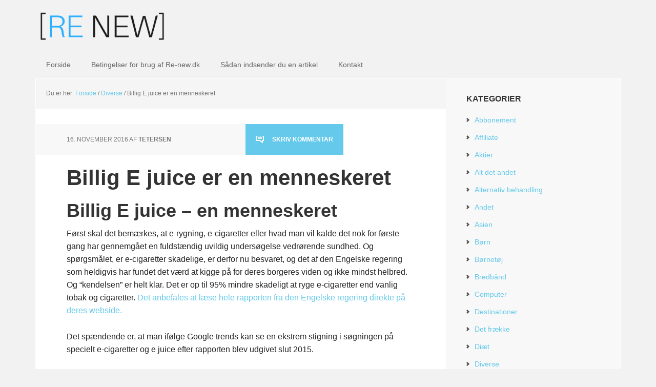

--- FILE ---
content_type: text/html; charset=UTF-8
request_url: https://www.re-new.dk/billig-e-juice-menneskeret/
body_size: 16219
content:
<!DOCTYPE html><html lang="da-DK"><head ><meta charset="UTF-8" /><meta name="viewport" content="width=device-width, initial-scale=1" /><meta name='robots' content='index, follow, max-image-preview:large, max-snippet:-1, max-video-preview:-1' /><style>img:is([sizes="auto" i], [sizes^="auto," i]) { contain-intrinsic-size: 3000px 1500px }</style><style type="text/css">.slide-excerpt { width: 30%; }
				.slide-excerpt { top: 0; }
				.slide-excerpt { left: 0; }
				.flexslider { max-width: 1140px; max-height: 445px; }
				.slide-image { max-height: 445px; }</style><style type="text/css">@media only screen
				and (min-device-width : 320px)
				and (max-device-width : 480px) {
					.slide-excerpt { display: none !important; }
				}</style><title>Billig e juice er en menneskeret Er e-cigaretter skadelige</title><meta name="description" content="Billig e juice bør være en menneskeret. Specielt set i lyset af de sidste nye undersøgelser fra UK som klart viser om e-cigaretter er skadelige eller ej" /><link rel="canonical" href="https://www.re-new.dk/billig-e-juice-menneskeret/" /><meta property="og:locale" content="da_DK" /><meta property="og:type" content="article" /><meta property="og:title" content="Billig e juice er en menneskeret Er e-cigaretter skadelige" /><meta property="og:description" content="Billig e juice bør være en menneskeret. Specielt set i lyset af de sidste nye undersøgelser fra UK som klart viser om e-cigaretter er skadelige eller ej" /><meta property="og:url" content="https://www.re-new.dk/billig-e-juice-menneskeret/" /><meta property="og:site_name" content="Re New" /><meta property="article:published_time" content="2016-11-16T15:33:58+00:00" /><meta property="article:modified_time" content="2022-02-16T17:21:47+00:00" /><meta property="og:image" content="https://www.re-new.dk/wp-content/uploads/2013/10/20020498_s.jpg" /><meta property="og:image:width" content="450" /><meta property="og:image:height" content="300" /><meta property="og:image:type" content="image/jpeg" /><meta name="author" content="tetersen" /><meta name="twitter:label1" content="Skrevet af" /><meta name="twitter:data1" content="tetersen" /><meta name="twitter:label2" content="Estimeret læsetid" /><meta name="twitter:data2" content="4 minutter" /> <script type="application/ld+json" class="yoast-schema-graph">{"@context":"https://schema.org","@graph":[{"@type":"WebPage","@id":"https://www.re-new.dk/billig-e-juice-menneskeret/","url":"https://www.re-new.dk/billig-e-juice-menneskeret/","name":"Billig e juice er en menneskeret Er e-cigaretter skadelige","isPartOf":{"@id":"https://www.re-new.dk/#website"},"primaryImageOfPage":{"@id":"https://www.re-new.dk/billig-e-juice-menneskeret/#primaryimage"},"image":{"@id":"https://www.re-new.dk/billig-e-juice-menneskeret/#primaryimage"},"thumbnailUrl":"https://www.re-new.dk/wp-content/uploads/2013/10/20020498_s.jpg","datePublished":"2016-11-16T15:33:58+00:00","dateModified":"2022-02-16T17:21:47+00:00","author":{"@id":"https://www.re-new.dk/#/schema/person/7c868a89347bcb581e373f8f36537b1e"},"description":"Billig e juice bør være en menneskeret. Specielt set i lyset af de sidste nye undersøgelser fra UK som klart viser om e-cigaretter er skadelige eller ej","breadcrumb":{"@id":"https://www.re-new.dk/billig-e-juice-menneskeret/#breadcrumb"},"inLanguage":"da-DK","potentialAction":[{"@type":"ReadAction","target":["https://www.re-new.dk/billig-e-juice-menneskeret/"]}]},{"@type":"ImageObject","inLanguage":"da-DK","@id":"https://www.re-new.dk/billig-e-juice-menneskeret/#primaryimage","url":"https://www.re-new.dk/wp-content/uploads/2013/10/20020498_s.jpg","contentUrl":"https://www.re-new.dk/wp-content/uploads/2013/10/20020498_s.jpg","width":450,"height":300},{"@type":"BreadcrumbList","@id":"https://www.re-new.dk/billig-e-juice-menneskeret/#breadcrumb","itemListElement":[{"@type":"ListItem","position":1,"name":"Hjem","item":"https://www.re-new.dk/"},{"@type":"ListItem","position":2,"name":"Billig E juice er en menneskeret"}]},{"@type":"WebSite","@id":"https://www.re-new.dk/#website","url":"https://www.re-new.dk/","name":"Re New","description":"","potentialAction":[{"@type":"SearchAction","target":{"@type":"EntryPoint","urlTemplate":"https://www.re-new.dk/?s={search_term_string}"},"query-input":{"@type":"PropertyValueSpecification","valueRequired":true,"valueName":"search_term_string"}}],"inLanguage":"da-DK"},{"@type":"Person","@id":"https://www.re-new.dk/#/schema/person/7c868a89347bcb581e373f8f36537b1e","name":"tetersen","image":{"@type":"ImageObject","inLanguage":"da-DK","@id":"https://www.re-new.dk/#/schema/person/image/","url":"https://www.re-new.dk/wp-content/litespeed/avatar/0035b1db8907efdd47f8aa7d75156a8e.jpg?ver=1768766443","contentUrl":"https://www.re-new.dk/wp-content/litespeed/avatar/0035b1db8907efdd47f8aa7d75156a8e.jpg?ver=1768766443","caption":"tetersen"}}]}</script> <link rel='dns-prefetch' href='//fonts.googleapis.com' /><link rel="alternate" type="application/rss+xml" title="Re New &raquo; Feed" href="https://www.re-new.dk/feed/" /><link rel="alternate" type="application/rss+xml" title="Re New &raquo;-kommentar-feed" href="https://www.re-new.dk/comments/feed/" /><link rel="alternate" type="application/rss+xml" title="Re New &raquo; Billig E juice er en menneskeret-kommentar-feed" href="https://www.re-new.dk/billig-e-juice-menneskeret/feed/" /><link data-optimized="2" rel="stylesheet" href="https://www.re-new.dk/wp-content/litespeed/css/efb3250f5472ca225d172e1dfbf3fde6.css?ver=1e50a" /><style id='classic-theme-styles-inline-css' type='text/css'>/*! This file is auto-generated */
.wp-block-button__link{color:#fff;background-color:#32373c;border-radius:9999px;box-shadow:none;text-decoration:none;padding:calc(.667em + 2px) calc(1.333em + 2px);font-size:1.125em}.wp-block-file__button{background:#32373c;color:#fff;text-decoration:none}</style><style id='global-styles-inline-css' type='text/css'>:root{--wp--preset--aspect-ratio--square: 1;--wp--preset--aspect-ratio--4-3: 4/3;--wp--preset--aspect-ratio--3-4: 3/4;--wp--preset--aspect-ratio--3-2: 3/2;--wp--preset--aspect-ratio--2-3: 2/3;--wp--preset--aspect-ratio--16-9: 16/9;--wp--preset--aspect-ratio--9-16: 9/16;--wp--preset--color--black: #000000;--wp--preset--color--cyan-bluish-gray: #abb8c3;--wp--preset--color--white: #ffffff;--wp--preset--color--pale-pink: #f78da7;--wp--preset--color--vivid-red: #cf2e2e;--wp--preset--color--luminous-vivid-orange: #ff6900;--wp--preset--color--luminous-vivid-amber: #fcb900;--wp--preset--color--light-green-cyan: #7bdcb5;--wp--preset--color--vivid-green-cyan: #00d084;--wp--preset--color--pale-cyan-blue: #8ed1fc;--wp--preset--color--vivid-cyan-blue: #0693e3;--wp--preset--color--vivid-purple: #9b51e0;--wp--preset--gradient--vivid-cyan-blue-to-vivid-purple: linear-gradient(135deg,rgba(6,147,227,1) 0%,rgb(155,81,224) 100%);--wp--preset--gradient--light-green-cyan-to-vivid-green-cyan: linear-gradient(135deg,rgb(122,220,180) 0%,rgb(0,208,130) 100%);--wp--preset--gradient--luminous-vivid-amber-to-luminous-vivid-orange: linear-gradient(135deg,rgba(252,185,0,1) 0%,rgba(255,105,0,1) 100%);--wp--preset--gradient--luminous-vivid-orange-to-vivid-red: linear-gradient(135deg,rgba(255,105,0,1) 0%,rgb(207,46,46) 100%);--wp--preset--gradient--very-light-gray-to-cyan-bluish-gray: linear-gradient(135deg,rgb(238,238,238) 0%,rgb(169,184,195) 100%);--wp--preset--gradient--cool-to-warm-spectrum: linear-gradient(135deg,rgb(74,234,220) 0%,rgb(151,120,209) 20%,rgb(207,42,186) 40%,rgb(238,44,130) 60%,rgb(251,105,98) 80%,rgb(254,248,76) 100%);--wp--preset--gradient--blush-light-purple: linear-gradient(135deg,rgb(255,206,236) 0%,rgb(152,150,240) 100%);--wp--preset--gradient--blush-bordeaux: linear-gradient(135deg,rgb(254,205,165) 0%,rgb(254,45,45) 50%,rgb(107,0,62) 100%);--wp--preset--gradient--luminous-dusk: linear-gradient(135deg,rgb(255,203,112) 0%,rgb(199,81,192) 50%,rgb(65,88,208) 100%);--wp--preset--gradient--pale-ocean: linear-gradient(135deg,rgb(255,245,203) 0%,rgb(182,227,212) 50%,rgb(51,167,181) 100%);--wp--preset--gradient--electric-grass: linear-gradient(135deg,rgb(202,248,128) 0%,rgb(113,206,126) 100%);--wp--preset--gradient--midnight: linear-gradient(135deg,rgb(2,3,129) 0%,rgb(40,116,252) 100%);--wp--preset--font-size--small: 13px;--wp--preset--font-size--medium: 20px;--wp--preset--font-size--large: 36px;--wp--preset--font-size--x-large: 42px;--wp--preset--spacing--20: 0.44rem;--wp--preset--spacing--30: 0.67rem;--wp--preset--spacing--40: 1rem;--wp--preset--spacing--50: 1.5rem;--wp--preset--spacing--60: 2.25rem;--wp--preset--spacing--70: 3.38rem;--wp--preset--spacing--80: 5.06rem;--wp--preset--shadow--natural: 6px 6px 9px rgba(0, 0, 0, 0.2);--wp--preset--shadow--deep: 12px 12px 50px rgba(0, 0, 0, 0.4);--wp--preset--shadow--sharp: 6px 6px 0px rgba(0, 0, 0, 0.2);--wp--preset--shadow--outlined: 6px 6px 0px -3px rgba(255, 255, 255, 1), 6px 6px rgba(0, 0, 0, 1);--wp--preset--shadow--crisp: 6px 6px 0px rgba(0, 0, 0, 1);}:where(.is-layout-flex){gap: 0.5em;}:where(.is-layout-grid){gap: 0.5em;}body .is-layout-flex{display: flex;}.is-layout-flex{flex-wrap: wrap;align-items: center;}.is-layout-flex > :is(*, div){margin: 0;}body .is-layout-grid{display: grid;}.is-layout-grid > :is(*, div){margin: 0;}:where(.wp-block-columns.is-layout-flex){gap: 2em;}:where(.wp-block-columns.is-layout-grid){gap: 2em;}:where(.wp-block-post-template.is-layout-flex){gap: 1.25em;}:where(.wp-block-post-template.is-layout-grid){gap: 1.25em;}.has-black-color{color: var(--wp--preset--color--black) !important;}.has-cyan-bluish-gray-color{color: var(--wp--preset--color--cyan-bluish-gray) !important;}.has-white-color{color: var(--wp--preset--color--white) !important;}.has-pale-pink-color{color: var(--wp--preset--color--pale-pink) !important;}.has-vivid-red-color{color: var(--wp--preset--color--vivid-red) !important;}.has-luminous-vivid-orange-color{color: var(--wp--preset--color--luminous-vivid-orange) !important;}.has-luminous-vivid-amber-color{color: var(--wp--preset--color--luminous-vivid-amber) !important;}.has-light-green-cyan-color{color: var(--wp--preset--color--light-green-cyan) !important;}.has-vivid-green-cyan-color{color: var(--wp--preset--color--vivid-green-cyan) !important;}.has-pale-cyan-blue-color{color: var(--wp--preset--color--pale-cyan-blue) !important;}.has-vivid-cyan-blue-color{color: var(--wp--preset--color--vivid-cyan-blue) !important;}.has-vivid-purple-color{color: var(--wp--preset--color--vivid-purple) !important;}.has-black-background-color{background-color: var(--wp--preset--color--black) !important;}.has-cyan-bluish-gray-background-color{background-color: var(--wp--preset--color--cyan-bluish-gray) !important;}.has-white-background-color{background-color: var(--wp--preset--color--white) !important;}.has-pale-pink-background-color{background-color: var(--wp--preset--color--pale-pink) !important;}.has-vivid-red-background-color{background-color: var(--wp--preset--color--vivid-red) !important;}.has-luminous-vivid-orange-background-color{background-color: var(--wp--preset--color--luminous-vivid-orange) !important;}.has-luminous-vivid-amber-background-color{background-color: var(--wp--preset--color--luminous-vivid-amber) !important;}.has-light-green-cyan-background-color{background-color: var(--wp--preset--color--light-green-cyan) !important;}.has-vivid-green-cyan-background-color{background-color: var(--wp--preset--color--vivid-green-cyan) !important;}.has-pale-cyan-blue-background-color{background-color: var(--wp--preset--color--pale-cyan-blue) !important;}.has-vivid-cyan-blue-background-color{background-color: var(--wp--preset--color--vivid-cyan-blue) !important;}.has-vivid-purple-background-color{background-color: var(--wp--preset--color--vivid-purple) !important;}.has-black-border-color{border-color: var(--wp--preset--color--black) !important;}.has-cyan-bluish-gray-border-color{border-color: var(--wp--preset--color--cyan-bluish-gray) !important;}.has-white-border-color{border-color: var(--wp--preset--color--white) !important;}.has-pale-pink-border-color{border-color: var(--wp--preset--color--pale-pink) !important;}.has-vivid-red-border-color{border-color: var(--wp--preset--color--vivid-red) !important;}.has-luminous-vivid-orange-border-color{border-color: var(--wp--preset--color--luminous-vivid-orange) !important;}.has-luminous-vivid-amber-border-color{border-color: var(--wp--preset--color--luminous-vivid-amber) !important;}.has-light-green-cyan-border-color{border-color: var(--wp--preset--color--light-green-cyan) !important;}.has-vivid-green-cyan-border-color{border-color: var(--wp--preset--color--vivid-green-cyan) !important;}.has-pale-cyan-blue-border-color{border-color: var(--wp--preset--color--pale-cyan-blue) !important;}.has-vivid-cyan-blue-border-color{border-color: var(--wp--preset--color--vivid-cyan-blue) !important;}.has-vivid-purple-border-color{border-color: var(--wp--preset--color--vivid-purple) !important;}.has-vivid-cyan-blue-to-vivid-purple-gradient-background{background: var(--wp--preset--gradient--vivid-cyan-blue-to-vivid-purple) !important;}.has-light-green-cyan-to-vivid-green-cyan-gradient-background{background: var(--wp--preset--gradient--light-green-cyan-to-vivid-green-cyan) !important;}.has-luminous-vivid-amber-to-luminous-vivid-orange-gradient-background{background: var(--wp--preset--gradient--luminous-vivid-amber-to-luminous-vivid-orange) !important;}.has-luminous-vivid-orange-to-vivid-red-gradient-background{background: var(--wp--preset--gradient--luminous-vivid-orange-to-vivid-red) !important;}.has-very-light-gray-to-cyan-bluish-gray-gradient-background{background: var(--wp--preset--gradient--very-light-gray-to-cyan-bluish-gray) !important;}.has-cool-to-warm-spectrum-gradient-background{background: var(--wp--preset--gradient--cool-to-warm-spectrum) !important;}.has-blush-light-purple-gradient-background{background: var(--wp--preset--gradient--blush-light-purple) !important;}.has-blush-bordeaux-gradient-background{background: var(--wp--preset--gradient--blush-bordeaux) !important;}.has-luminous-dusk-gradient-background{background: var(--wp--preset--gradient--luminous-dusk) !important;}.has-pale-ocean-gradient-background{background: var(--wp--preset--gradient--pale-ocean) !important;}.has-electric-grass-gradient-background{background: var(--wp--preset--gradient--electric-grass) !important;}.has-midnight-gradient-background{background: var(--wp--preset--gradient--midnight) !important;}.has-small-font-size{font-size: var(--wp--preset--font-size--small) !important;}.has-medium-font-size{font-size: var(--wp--preset--font-size--medium) !important;}.has-large-font-size{font-size: var(--wp--preset--font-size--large) !important;}.has-x-large-font-size{font-size: var(--wp--preset--font-size--x-large) !important;}
:where(.wp-block-post-template.is-layout-flex){gap: 1.25em;}:where(.wp-block-post-template.is-layout-grid){gap: 1.25em;}
:where(.wp-block-columns.is-layout-flex){gap: 2em;}:where(.wp-block-columns.is-layout-grid){gap: 2em;}
:root :where(.wp-block-pullquote){font-size: 1.5em;line-height: 1.6;}</style> <script type="litespeed/javascript" data-src="https://www.re-new.dk/wp-includes/js/jquery/jquery.min.js" id="jquery-core-js"></script> <link rel="https://api.w.org/" href="https://www.re-new.dk/wp-json/" /><link rel="alternate" title="JSON" type="application/json" href="https://www.re-new.dk/wp-json/wp/v2/posts/8542" /><link rel="EditURI" type="application/rsd+xml" title="RSD" href="https://www.re-new.dk/xmlrpc.php?rsd" /><meta name="generator" content="WordPress 6.8.3" /><link rel='shortlink' href='https://www.re-new.dk/?p=8542' /><link rel="alternate" title="oEmbed (JSON)" type="application/json+oembed" href="https://www.re-new.dk/wp-json/oembed/1.0/embed?url=https%3A%2F%2Fwww.re-new.dk%2Fbillig-e-juice-menneskeret%2F" /><link rel="alternate" title="oEmbed (XML)" type="text/xml+oembed" href="https://www.re-new.dk/wp-json/oembed/1.0/embed?url=https%3A%2F%2Fwww.re-new.dk%2Fbillig-e-juice-menneskeret%2F&#038;format=xml" /><link rel="icon" href="https://www.re-new.dk/wp-content/themes/executive-pro/images/favicon.ico" /><link rel="pingback" href="https://www.re-new.dk/xmlrpc.php" /><style type="text/css">.site-title a { background: url(https://www.re-new.dk/wp-content/uploads/2016/11/cropped-re-new-artikeldatabase-logo.png) no-repeat !important; }</style><style type="text/css">.broken_link, a.broken_link {
	text-decoration: line-through;
}</style><style type="text/css" id="c4wp-checkout-css">.woocommerce-checkout .c4wp_captcha_field {
						margin-bottom: 10px;
						margin-top: 15px;
						position: relative;
						display: inline-block;
					}</style><style type="text/css" id="c4wp-v3-lp-form-css">.login #login, .login #lostpasswordform {
						min-width: 350px !important;
					}
					.wpforms-field-c4wp iframe {
						width: 100% !important;
					}</style><style type="text/css" id="c4wp-v3-lp-form-css">.login #login, .login #lostpasswordform {
					min-width: 350px !important;
				}
				.wpforms-field-c4wp iframe {
					width: 100% !important;
				}</style></head><body class="wp-singular post-template-default single single-post postid-8542 single-format-standard wp-theme-genesis wp-child-theme-executive-pro custom-header header-image header-full-width content-sidebar genesis-breadcrumbs-visible genesis-footer-widgets-hidden"><div class="site-container"><header class="site-header"><div class="wrap"><div class="title-area"><p class="site-title"><a href="https://www.re-new.dk/">Re New</a></p></div></div></header><nav class="nav-primary" aria-label="Main"><div class="wrap"><ul id="menu-main_menu" class="menu genesis-nav-menu menu-primary"><li id="menu-item-5999" class="menu-item menu-item-type-custom menu-item-object-custom menu-item-home menu-item-5999"><a href="https://www.re-new.dk/"><span >Forside</span></a></li><li id="menu-item-5998" class="menu-item menu-item-type-post_type menu-item-object-page menu-item-5998"><a href="https://www.re-new.dk/betingelser/"><span >Betingelser for brug af Re-new.dk</span></a></li><li id="menu-item-5996" class="menu-item menu-item-type-post_type menu-item-object-page menu-item-5996"><a href="https://www.re-new.dk/sadan-indsender-du-en-artikel/"><span >Sådan indsender du en artikel</span></a></li><li id="menu-item-5997" class="menu-item menu-item-type-post_type menu-item-object-page menu-item-5997"><a href="https://www.re-new.dk/kontakt/"><span >Kontakt</span></a></li></ul></div></nav><div class="site-inner"><div class="content-sidebar-wrap"><main class="content"><div class="breadcrumb">Du er her: <span class="breadcrumb-link-wrap"><a class="breadcrumb-link" href="https://www.re-new.dk/"><span class="breadcrumb-link-text-wrap">Forside</span></a><meta ></span> <span aria-label="breadcrumb separator">/</span> <span class="breadcrumb-link-wrap"><a class="breadcrumb-link" href="https://www.re-new.dk/uncategorized/"><span class="breadcrumb-link-text-wrap">Diverse</span></a><meta ></span> <span aria-label="breadcrumb separator">/</span> Billig E juice er en menneskeret</div><article class="post-8542 post type-post status-publish format-standard has-post-thumbnail category-uncategorized entry" aria-label="Billig E juice er en menneskeret"><header class="entry-header"><p class="entry-meta"><time class="entry-time">16. november 2016</time> af <span class="entry-author"><a href="https://www.re-new.dk/author/tetersen/" class="entry-author-link" rel="author"><span class="entry-author-name">tetersen</span></a></span> <span class="entry-comments-link"><a href="https://www.re-new.dk/billig-e-juice-menneskeret/#respond">Skriv kommentar</a></span></p><h1 class="entry-title">Billig E juice er en menneskeret</h1></header><div class="entry-content"><h2>Billig E juice – en menneskeret</h2><p>Først skal det bemærkes, at e-rygning, e-cigaretter eller hvad man vil kalde det nok for første gang har gennemgået en fuldstændig uvildig undersøgelse vedrørende sundhed. Og spørgsmålet, er e-cigaretter skadelige, er derfor nu besvaret, og det af den Engelske regering som heldigvis har fundet det værd at kigge på for deres borgeres viden og ikke mindst helbred. Og &#8220;kendelsen&#8221; er helt klar. Det er op til 95% mindre skadeligt at ryge e-cigaretter end vanlig tobak og cigaretter. <a href="https://www.gov.uk/government/publications/e-cigarettes-an-evidence-update" target="_blank" rel="noopener">Det anbefales at læse hele rapporten fra den Engelske regering direkte på deres webside.</a></p><p>Det spændende er, at man ifølge Google trends kan se en ekstrem stigning i søgningen på specielt e-cigaretter og e juice efter rapporten blev udgivet slut 2015.</p><h3>Så nu er der ingen undskyldninger</h3><p>Så nu er der ikke længere nogen undskyldning for ikke at skulle skifte fra den vanlige tobak eller cigaretter til de noget mindre skadelige e-cigaretter. Og i den forbindelse er der også ting man <a href="http://www.amtsgym-sdbg.dk/forskel-paa-e-juice/">skal være opmærksom på</a>, specielt når det kommer til den e-juice der skal benyttes.</p><p>Det bør nok altid være en større overvejelse værd, om man bør og tør at investere i billige alternative e juicer til at e-dampe på sin el cigaret. Speciel da markedet er temmelig uoverskueligt i hvad det aktuelle indhold i virkeligheden er, specielt for e juice der er produceret i lande som for et eksempel Indien og Kina der begge er lande der er kendte for at have et noget andet forhold til god moral og empati. Og det selv om det er indenfor produkter der direkte kan være livstruende.</p><p>Men der er heldigvis i dag flere gode alternativer, og man kan for et eksempel kigge mod den veletablerede Spanske e-juice producent FumarLo der nu har valgt at lanceret deres webside på Dansk. Websiden som hedder Billigejuice.dk er ejet af to Danskere der er bosiddende i Sydspanien, og producerer egne ryge væsker i en kvalitet der klart ligger langt over de væsker man ellers ser på markedet, og derfor er blandt den absolut toppen af e-juicer på det Europæiske marked generelt. Alle deres e væske produkter er udelukkende produceret med godkendte Tyske farmaceutiske ingredienser, og naturlige smags tilsætninger hvor det er muligt for at opnå den perfekte smag.</p><h3>Egen e-juice produktion</h3><p>Alle FumarLo’s e-væsker, uanset smagsvarianter, bliver derfor fremstillet i egne laboratorier beliggende i den hyggelige kystby San Pedro de Alcantara der er beliggende kun ca. 60 km. fra Sydspaniens ”hovedstad” Malaga</p><p>Fumarlo’s har en stigende efterspørgsel på deres kvalitets e-væsker, og deres e-væsker eksporteres i dag til mange lande i, og ud over Europas grænser, hvor FumarLo’s kvalitet har opnået stor efterspørgsel. Grundet den store efterspørgsel i mange forskellige lande hvor forskellige kulturer har forskellige forventninger til smagsvarianter, udvikles der konstant nye smagsvarianter, og på at forfine produkter og den enkelte e–ryge oplevelse. I dag tilbydes der sortiment på over 100 unikke og spændende smagsvarianter. Netop dette meget store antal af smagsvarianter gør FumarLo til leverandør af et af de absolut bredeste sortimenter indenfor e-juice på markedet i dag.</p><p>Specielt er der et meget <strong>bredt sortiment af e-tobak med smag</strong> som der er et konstant stigende behov for på markedet, og du kan bland Fumarlo e-væsker finde præcist den tobaks smag du ønsker. Og du vælger selv den nikotin mængde du ønsker i din e-smøg. Fra 0 mg nikotin, altså 100 % nikotinfri, og eller 6 mg 12 mg eller kraftige 18 mg farmaceutisk nikotin. Men der er naturligvis også et utal af de mange andre spændende og efterspurgte smags variationer, så som forskellige spiritus, frugt, krydderrier og den altid populære Marihuana smag som vinder større og større indpas hos den daglige e-ryger.</p><p><strong>Billig e juice</strong> &#8211; Filosofien bag FumarLo’s produktion og distribution er ganske enkelt at ville producere ærlige, rene og pålidelige kvalitets væsker til priser hvor alle kan være med. Og dette er uanset hvilket lande du vælger at købe produktet. Dette betyder blot at forbrugerne ikke længere behøver kigge efter de billige og formentligt meget mere risikofyldte oversøiske e-væsker.</p><p><em>FumarLo driver selv deres online salg af evæsker</em>, og i enkelte lande også e-cigaretter fra de største og bedst testede mærker som FumarLo har distributionen af. Og sælger derved produkterne direkte til kunden uden fordyrende og unødvendige mellemled.</p><p>Alle FumarLo e-væsker kan du nu købe i Danmark, og som nævn ovenfor, til ekstremt gode priser. Desuden sendes alle varer, uanset om det er e-juice eller e-cigaretter, direkte ud af et centralt EU lager, hvilket sikrer stabile og lynhurtige forsendelser og derfor også leveringstider. Faktisk sendes alle ordrer ud indenfor 24 timer i alle hverdage, og hvis varen er vist som værende på lager under bestillingen.</p></div><footer class="entry-footer"><p class="entry-meta"><span class="entry-categories">Skrevet i: <a href="https://www.re-new.dk/uncategorized/" rel="category tag">Diverse</a></span></p></footer></article><div id="respond" class="comment-respond"><h3 id="reply-title" class="comment-reply-title">Skriv et svar <small><a rel="nofollow" id="cancel-comment-reply-link" href="/billig-e-juice-menneskeret/#respond" style="display:none;">Annuller svar</a></small></h3><form action="https://www.re-new.dk/wp-comments-post.php" method="post" id="commentform" class="comment-form"><p class="comment-notes"><span id="email-notes">Din e-mailadresse vil ikke blive publiceret.</span> <span class="required-field-message">Krævede felter er markeret med <span class="required">*</span></span></p><p class="comment-form-comment"><label for="comment">Kommentar <span class="required">*</span></label><textarea id="comment" name="comment" cols="45" rows="8" maxlength="65525" required></textarea></p><p class="comment-form-author"><label for="author">Navn <span class="required">*</span></label> <input id="author" name="author" type="text" value="" size="30" maxlength="245" autocomplete="name" required /></p><p class="comment-form-email"><label for="email">E-mail <span class="required">*</span></label> <input id="email" name="email" type="email" value="" size="30" maxlength="100" aria-describedby="email-notes" autocomplete="email" required /></p><p class="comment-form-url"><label for="url">Websted</label> <input id="url" name="url" type="url" value="" size="30" maxlength="200" autocomplete="url" /></p><p class="comment-form-cookies-consent"><input id="wp-comment-cookies-consent" name="wp-comment-cookies-consent" type="checkbox" value="yes" /> <label for="wp-comment-cookies-consent">Gem mit navn, mail og websted i denne browser til næste gang jeg kommenterer.</label></p><p class="form-submit"><input name="submit" type="submit" id="submit" class="submit" value="Send kommentar" /> <input type='hidden' name='comment_post_ID' value='8542' id='comment_post_ID' />
<input type='hidden' name='comment_parent' id='comment_parent' value='0' /></p><p style="display: none;"><input type="hidden" id="akismet_comment_nonce" name="akismet_comment_nonce" value="d48b7450aa" /></p><p style="display: none !important;" class="akismet-fields-container" data-prefix="ak_"><label>&#916;<textarea name="ak_hp_textarea" cols="45" rows="8" maxlength="100"></textarea></label><input type="hidden" id="ak_js_1" name="ak_js" value="115"/><script type="litespeed/javascript">document.getElementById("ak_js_1").setAttribute("value",(new Date()).getTime())</script></p></form></div></main><aside class="sidebar sidebar-primary widget-area" role="complementary" aria-label="Primær Sidebar"><section id="categories-3" class="widget widget_categories"><div class="widget-wrap"><h4 class="widget-title widgettitle">Kategorier</h4><ul><li class="cat-item cat-item-90"><a href="https://www.re-new.dk/mobiltelefoni/abbonement/">Abbonement</a></li><li class="cat-item cat-item-91"><a href="https://www.re-new.dk/uncategorized/affiliate/">Affiliate</a></li><li class="cat-item cat-item-92"><a href="https://www.re-new.dk/erhverv-%c3%b8konomi/aktier/">Aktier</a></li><li class="cat-item cat-item-93"><a href="https://www.re-new.dk/andet/alt-det-andet/">Alt det andet</a></li><li class="cat-item cat-item-94"><a href="https://www.re-new.dk/helbred-motion/alternativ-behandling/">Alternativ behandling</a></li><li class="cat-item cat-item-4"><a href="https://www.re-new.dk/andet/">Andet</a></li><li class="cat-item cat-item-95"><a href="https://www.re-new.dk/steder-rejse-artikler/asien/">Asien</a></li><li class="cat-item cat-item-5"><a href="https://www.re-new.dk/andet/born/">Børn</a></li><li class="cat-item cat-item-101"><a href="https://www.re-new.dk/webshops/bornetoj/">Børnetøj</a></li><li class="cat-item cat-item-99"><a href="https://www.re-new.dk/webshops/bredband/">Bredbånd</a></li><li class="cat-item cat-item-6"><a href="https://www.re-new.dk/computer-2/">Computer</a></li><li class="cat-item cat-item-103"><a href="https://www.re-new.dk/steder-rejse-artikler/destinationer/">Destinationer</a></li><li class="cat-item cat-item-7"><a href="https://www.re-new.dk/andet/det-fraekke/">Det frække</a></li><li class="cat-item cat-item-105"><a href="https://www.re-new.dk/helbred-motion/diaet/">Diæt</a></li><li class="cat-item cat-item-1"><a href="https://www.re-new.dk/uncategorized/">Diverse</a></li><li class="cat-item cat-item-104"><a href="https://www.re-new.dk/guides/diverse-guides/">Diverse guides</a></li><li class="cat-item cat-item-106"><a href="https://www.re-new.dk/webshops/elektronik/">Elektronik</a></li><li class="cat-item cat-item-8"><a href="https://www.re-new.dk/erhverv-%c3%b8konomi/">Erhverv &amp; Økonomi</a></li><li class="cat-item cat-item-9"><a href="https://www.re-new.dk/erhverv-%c3%b8konomi/erhverv-nyheder/">Erhverv nyheder</a></li><li class="cat-item cat-item-107"><a href="https://www.re-new.dk/steder-rejse-artikler/europa/">Europa</a></li><li class="cat-item cat-item-10"><a href="https://www.re-new.dk/familie/">Familie</a></li><li class="cat-item cat-item-1098"><a href="https://www.re-new.dk/feature/">feature</a></li><li class="cat-item cat-item-11"><a href="https://www.re-new.dk/familie/fest/">Fest</a></li><li class="cat-item cat-item-108"><a href="https://www.re-new.dk/kunst-2/film-fjernsyn/">Film &#8211; Fjernsyn</a></li><li class="cat-item cat-item-109"><a href="https://www.re-new.dk/helbred-motion/fitness/">Fitness</a></li><li class="cat-item cat-item-12"><a href="https://www.re-new.dk/business-career/">Forretning &#8211; Karriere</a></li><li class="cat-item cat-item-13"><a href="https://www.re-new.dk/erhverv-%c3%b8konomi/forsikring/">Forsikring</a></li><li class="cat-item cat-item-111"><a href="https://www.re-new.dk/underholdning/fritid-rejser/">Fritid &amp; Rejser</a></li><li class="cat-item cat-item-114"><a href="https://www.re-new.dk/underholdning/gratis-underholdning/">Gratis underholdning</a></li><li class="cat-item cat-item-14"><a href="https://www.re-new.dk/guides/">Guides</a></li><li class="cat-item cat-item-15"><a href="https://www.re-new.dk/computer-2/hardware/">Hardware</a></li><li class="cat-item cat-item-16"><a href="https://www.re-new.dk/helbred-motion/">Helbred &amp; Motion</a></li><li class="cat-item cat-item-115"><a href="https://www.re-new.dk/samfund-kultur/historie-kultur/">Historie &#8211; Kultur</a></li><li class="cat-item cat-item-17"><a href="https://www.re-new.dk/hobby/">Hobby</a></li><li class="cat-item cat-item-18"><a href="https://www.re-new.dk/hobby/hus-have/">Hus &amp; Have</a></li><li class="cat-item cat-item-19"><a href="https://www.re-new.dk/ikke-kategoriseret/">Ikke kategoriseret</a></li><li class="cat-item cat-item-20"><a href="https://www.re-new.dk/andet/indendors/">Indendørs</a></li><li class="cat-item cat-item-21"><a href="https://www.re-new.dk/uncategorized/internet-markedsforing/">Internet markedsføring</a></li><li class="cat-item cat-item-22"><a href="https://www.re-new.dk/business-career/karriere/">Karriere</a></li><li class="cat-item cat-item-26"><a href="https://www.re-new.dk/familie/kaerlighed/">Kærlighed</a></li><li class="cat-item cat-item-23"><a href="https://www.re-new.dk/erhverv-%c3%b8konomi/kontorartikler/">Kontorartikler</a></li><li class="cat-item cat-item-27"><a href="https://www.re-new.dk/guides/kobs-guide/">Købs Guide</a></li><li class="cat-item cat-item-24"><a href="https://www.re-new.dk/hobby/kunst/">Kunst</a></li><li class="cat-item cat-item-25"><a href="https://www.re-new.dk/kunst-2/">Kunst &amp; Kultur</a></li><li class="cat-item cat-item-28"><a href="https://www.re-new.dk/erhverv-%c3%b8konomi/lan/">Lån</a></li><li class="cat-item cat-item-29"><a href="https://www.re-new.dk/business-career/ledelse/">Ledelse</a></li><li class="cat-item cat-item-30"><a href="https://www.re-new.dk/hobby/legetoj/">Legetøj</a></li><li class="cat-item cat-item-120"><a href="https://www.re-new.dk/webshops/legetoj-webshops/">Legetøj</a></li><li class="cat-item cat-item-31"><a href="https://www.re-new.dk/familie/levestil/">Levestil</a></li><li class="cat-item cat-item-33"><a href="https://www.re-new.dk/marketing/">Marketing</a></li><li class="cat-item cat-item-34"><a href="https://www.re-new.dk/helbred-motion/medicin/">Medicin</a></li><li class="cat-item cat-item-37"><a href="https://www.re-new.dk/mobiltelefoni/">Mobiltelefoni</a></li><li class="cat-item cat-item-40"><a href="https://www.re-new.dk/hobby/mobler/">Møbler</a></li><li class="cat-item cat-item-125"><a href="https://www.re-new.dk/webshops/mobler-webshops/">Møbler</a></li><li class="cat-item cat-item-38"><a href="https://www.re-new.dk/kunst-2/museer/">Museer</a></li><li class="cat-item cat-item-41"><a href="https://www.re-new.dk/computer-2/netvaerk/">Netværk</a></li><li class="cat-item cat-item-43"><a href="https://www.re-new.dk/marketing/offline/">Offline</a></li><li class="cat-item cat-item-45"><a href="https://www.re-new.dk/marketing/online-markedsforing/">Online Markedsføring</a></li><li class="cat-item cat-item-127"><a href="https://www.re-new.dk/underholdning/online-underholdning/">Online underholdning</a></li><li class="cat-item cat-item-89"><a href="https://www.re-new.dk/samfund-kultur/%c3%b8konomi/">Økonomi</a></li><li class="cat-item cat-item-128"><a href="https://www.re-new.dk/samfund-kultur/politik/">Politik</a></li><li class="cat-item cat-item-47"><a href="https://www.re-new.dk/guides/prissammenligning/">Prissamenligning</a></li><li class="cat-item cat-item-49"><a href="https://www.re-new.dk/familie/psykologi/">Psykologi</a></li><li class="cat-item cat-item-51"><a href="https://www.re-new.dk/erhverv-%c3%b8konomi/radgivning/">Rådgivning</a></li><li class="cat-item cat-item-52"><a href="https://www.re-new.dk/guides/rejse/">Rejse</a></li><li class="cat-item cat-item-129"><a href="https://www.re-new.dk/steder-rejse-artikler/travel-tips/">Rejse Tips</a></li><li class="cat-item cat-item-53"><a href="https://www.re-new.dk/guides/restaurant-guide/">Restaurant guide</a></li><li class="cat-item cat-item-54"><a href="https://www.re-new.dk/business-career/salg/">salg</a></li><li class="cat-item cat-item-57"><a href="https://www.re-new.dk/business-career/sales-marketing/">salg &#8211; Marketing</a></li><li class="cat-item cat-item-55"><a href="https://www.re-new.dk/computer-2/salg-bytte/">Salg &amp; bytte</a></li><li class="cat-item cat-item-56"><a href="https://www.re-new.dk/mobiltelefoni/salg-handel/">Salg &amp; Handel</a></li><li class="cat-item cat-item-58"><a href="https://www.re-new.dk/samfund-kultur/">Samfund &amp; Kultur</a></li><li class="cat-item cat-item-59"><a href="https://www.re-new.dk/samfund-kultur/samfundet/">Samfundet</a></li><li class="cat-item cat-item-62"><a href="https://www.re-new.dk/kunst-2/sevaerdigheder/">Seværdigheder</a></li><li class="cat-item cat-item-130"><a href="https://www.re-new.dk/underholdning/shopping/">Shopping</a></li><li class="cat-item cat-item-63"><a href="https://www.re-new.dk/helbred-motion/slankekur/">Slankekur</a></li><li class="cat-item cat-item-65"><a href="https://www.re-new.dk/computer-2/spil/">Spil</a></li><li class="cat-item cat-item-131"><a href="https://www.re-new.dk/underholdning/spil-sjov/">Spil &amp; Sjov</a></li><li class="cat-item cat-item-66"><a href="https://www.re-new.dk/guides/spise-guide/">Spise guide</a></li><li class="cat-item cat-item-67"><a href="https://www.re-new.dk/hobby/sport/">Sport</a></li><li class="cat-item cat-item-68"><a href="https://www.re-new.dk/steder-rejse-artikler/">Steder &#8211; Rejse artikler</a></li><li class="cat-item cat-item-72"><a href="https://www.re-new.dk/helbred-motion/tandpleje/">Tandpleje</a></li><li class="cat-item cat-item-73"><a href="https://www.re-new.dk/computer-2/teknik/">Teknik</a></li><li class="cat-item cat-item-74"><a href="https://www.re-new.dk/mobiltelefoni/telefoner/">Telefoner</a></li><li class="cat-item cat-item-75"><a href="https://www.re-new.dk/familie/terapi/">Terapi</a></li><li class="cat-item cat-item-76"><a href="https://www.re-new.dk/uncategorized/tjen-penge/">Tjen penge</a></li><li class="cat-item cat-item-77"><a href="https://www.re-new.dk/business-career/uddannelse-kursus/">Uddannelse &amp; kursus</a></li><li class="cat-item cat-item-78"><a href="https://www.re-new.dk/andet/udendors/">Udendørs</a></li><li class="cat-item cat-item-79"><a href="https://www.re-new.dk/samfund-kultur/udland/">Udland</a></li><li class="cat-item cat-item-80"><a href="https://www.re-new.dk/underholdning/">Underholdning</a></li><li class="cat-item cat-item-85"><a href="https://www.re-new.dk/helbred-motion/vaegttab/">Vægttab</a></li><li class="cat-item cat-item-81"><a href="https://www.re-new.dk/familie/venskab/">Venskab</a></li><li class="cat-item cat-item-82"><a href="https://www.re-new.dk/uncategorized/viden-pa-internettet/">Viden på internettet</a></li><li class="cat-item cat-item-84"><a href="https://www.re-new.dk/andet/voksne/">Voksne</a></li><li class="cat-item cat-item-87"><a href="https://www.re-new.dk/guides/webshop-guide/">Webshop guide</a></li><li class="cat-item cat-item-88"><a href="https://www.re-new.dk/webshops/">Webshops</a></li></ul></div></section><section id="nav_menu-2" class="widget widget_nav_menu"><div class="widget-wrap"><h4 class="widget-title widgettitle">Valgmuligheder</h4><div class="menu-sidebar_menu-container"><ul id="menu-sidebar_menu" class="menu"><li id="menu-item-6015" class="menu-item menu-item-type-custom menu-item-object-custom menu-item-6015"><a href="https://www.re-new.dk/wp-login.php?action=register">Opret forfatterprofil</a></li><li id="menu-item-6014" class="menu-item menu-item-type-post_type menu-item-object-page menu-item-6014"><a href="https://www.re-new.dk/betingelser/">Betingelser for brug</a></li><li id="menu-item-6012" class="menu-item menu-item-type-post_type menu-item-object-page menu-item-6012"><a href="https://www.re-new.dk/sadan-indsender-du-en-artikel/">Sådan indsender du en artikel</a></li><li id="menu-item-6013" class="menu-item menu-item-type-post_type menu-item-object-page menu-item-6013"><a href="https://www.re-new.dk/kontakt/">Kontakt</a></li></ul></div></div></section><section id="featured-post-2" class="widget featured-content featuredpost"><div class="widget-wrap"><h4 class="widget-title widgettitle">Nyeste artikler</h4><article class="post-9939 post type-post status-publish format-standard has-post-thumbnail category-business-career category-ledelse entry" aria-label="Guide til demokratisk ledelse &#8211; din vej til engagement og trivsel"><header class="entry-header"><h2 class="entry-title"><a href="https://www.re-new.dk/demokratisk-ledelse-vej-til-engagement-og-trivsel/">Guide til demokratisk ledelse &#8211; din vej til engagement og trivsel</a></h2></header></article><article class="post-9976 post type-post status-publish format-standard has-post-thumbnail category-forsikring category-radgivning entry" aria-label="Er dit hus i risikozonen? Derfor er stormflodssikring af boligen afgørende"><header class="entry-header"><h2 class="entry-title"><a href="https://www.re-new.dk/derfor-er-stormflodssikring-af-bolig-afgoerende/">Er dit hus i risikozonen? Derfor er stormflodssikring af boligen afgørende</a></h2></header></article><article class="post-9971 post type-post status-publish format-standard has-post-thumbnail category-ledelse entry" aria-label="Når vækst kræver forandring: Ledelse i den voksende virksomhed"><header class="entry-header"><h2 class="entry-title"><a href="https://www.re-new.dk/ledelse-i-den-voksende-virksomhed/">Når vækst kræver forandring: Ledelse i den voksende virksomhed</a></h2></header></article><article class="post-9962 post type-post status-publish format-standard has-post-thumbnail category-uncategorized category-business-career category-karriere category-ledelse entry" aria-label="Frokostordning som karrierefaktor: Hvorfor toptalenter vælger arbejdsplads efter madkonceptet"><header class="entry-header"><h2 class="entry-title"><a href="https://www.re-new.dk/frokostordning-og-tiltraekning-af-toptalenter/">Frokostordning som karrierefaktor: Hvorfor toptalenter vælger arbejdsplads efter madkonceptet</a></h2></header></article><article class="post-9957 post type-post status-publish format-standard has-post-thumbnail category-ledelse category-uddannelse-kursus tag-arbejdsmiljoe-kursus tag-psykologisk-tryghed entry" aria-label="Psykologisk tryghed på arbejdspladsen: Nøglen til et sundt arbejdsmiljø"><header class="entry-header"><h2 class="entry-title"><a href="https://www.re-new.dk/psykologisk-tryghed-paa-arbejdspladsen-og-sundt-arbejdsmiljoe/">Psykologisk tryghed på arbejdspladsen: Nøglen til et sundt arbejdsmiljø</a></h2></header></article></div></section></aside></div></div><footer class="site-footer"><div class="wrap"><p>Copyright &#x000A9;&nbsp;2026 · <a href="http://my.studiopress.com/themes/executive/">Executive Pro Theme</a> til <a href="https://www.studiopress.com/">Genesis Framework</a> · <a href="https://wordpress.org/">WordPress</a> · <a rel="nofollow" href="https://www.re-new.dk/wp-login.php">Log ind</a></p></div></footer></div><script type="speculationrules">{"prefetch":[{"source":"document","where":{"and":[{"href_matches":"\/*"},{"not":{"href_matches":["\/wp-*.php","\/wp-admin\/*","\/wp-content\/uploads\/*","\/wp-content\/*","\/wp-content\/plugins\/*","\/wp-content\/themes\/executive-pro\/*","\/wp-content\/themes\/genesis\/*","\/*\\?(.+)"]}},{"not":{"selector_matches":"a[rel~=\"nofollow\"]"}},{"not":{"selector_matches":".no-prefetch, .no-prefetch a"}}]},"eagerness":"conservative"}]}</script> <script type="litespeed/javascript">jQuery(document).ready(function($){$(".flexslider").flexslider({controlsContainer:"#genesis-responsive-slider",animation:"slide",directionNav:1,controlNav:1,animationDuration:800,slideshowSpeed:6000})})</script>  <script  id="c4wp-recaptcha-js" type="litespeed/javascript" data-src="https://www.google.com/recaptcha/api.js?render=6LfcTq4UAAAAABYShwsyqrThsVkE70T81MK-5bEW&#038;hl=en"></script> <script id="c4wp-inline-js" type="litespeed/javascript">let c4wp_onloadCallback=function(){for(var i=0;i<document.forms.length;i++){let form=document.forms[i];let captcha_div=form.querySelector('.c4wp_captcha_field_div:not(.rendered)');let jetpack_sso=form.querySelector('#jetpack-sso-wrap');var wcblock_submit=form.querySelector('.wc-block-components-checkout-place-order-button');var has_wc_submit=null!==wcblock_submit;if(null===captcha_div&&!has_wc_submit||form.id=='create-group-form'){if(!form.parentElement.classList.contains('nf-form-layout')){continue}}
if(!has_wc_submit){if(!(captcha_div.offsetWidth||captcha_div.offsetHeight||captcha_div.getClientRects().length)){if(jetpack_sso==null&&!form.classList.contains('woocommerce-form-login')){continue}}}
let alreadyCloned=form.querySelector('.c4wp-submit');if(null!=alreadyCloned){continue}
let foundSubmitBtn=form.querySelector('#signup-form [type=submit], [type=submit]:not(#group-creation-create):not([name="signup_submit"]):not([name="ac_form_submit"]):not(.verify-captcha)');let cloned=!1;let clone=!1;if(foundSubmitBtn){clone=foundSubmitBtn.cloneNode(!0);clone.classList.add('c4wp-submit');clone.removeAttribute('onclick');clone.removeAttribute('onkeypress');if(foundSubmitBtn.parentElement.form===null){foundSubmitBtn.parentElement.prepend(clone)}else{foundSubmitBtn.parentElement.insertBefore(clone,foundSubmitBtn)}
foundSubmitBtn.style.display="none";captcha_div=form.querySelector('.c4wp_captcha_field_div');cloned=!0}
if(has_wc_submit&&!form.classList.contains('c4wp-primed')){clone=wcblock_submit.cloneNode(!0);clone.classList.add('c4wp-submit');clone.classList.add('c4wp-clone');clone.removeAttribute('onclick');clone.removeAttribute('onkeypress');if(wcblock_submit.parentElement.form===null){wcblock_submit.parentElement.prepend(clone)}else{wcblock_submit.parentElement.insertBefore(clone,wcblock_submit)}
wcblock_submit.style.display="none";clone.addEventListener('click',function(e){if(form.classList.contains('c4wp_v2_fallback_active')){jQuery(form).find('.wc-block-components-checkout-place-order-button:not(.c4wp-submit)').click();return!0}else{grecaptcha.execute('6LfcTq4UAAAAABYShwsyqrThsVkE70T81MK-5bEW',).then(function(data){form.classList.add('c4wp-primed')})}});foundSubmitBtn=wcblock_submit;cloned=!0}
if(cloned){clone.addEventListener('click',function(event){logSubmit(event,'cloned',form,foundSubmitBtn)})}else{grecaptcha.execute('6LfcTq4UAAAAABYShwsyqrThsVkE70T81MK-5bEW',).then(function(data){var responseElem=form.querySelector('.c4wp_response');if(responseElem==null){var responseElem=document.querySelector('.c4wp_response')}
if(responseElem!=null){responseElem.setAttribute('value',data)}});form.addEventListener('submit',function(event){logSubmit(event,'other',form)})}
function logSubmit(event,form_type='',form,foundSubmitBtn){if(!form.classList.contains('c4wp_v2_fallback_active')&&!form.classList.contains('c4wp_verified')){event.preventDefault();try{grecaptcha.execute('6LfcTq4UAAAAABYShwsyqrThsVkE70T81MK-5bEW',).then(function(data){var responseElem=form.querySelector('.c4wp_response');if(responseElem==null){var responseElem=document.querySelector('.c4wp_response')}
responseElem.setAttribute('value',data);if(form.classList.contains('wc-block-checkout__form')){let input=document.querySelector('input[id*="c4wp-wc-checkout"]');let lastValue=input.value;var token=data;input.value=token;let event=new Event('input',{bubbles:!0});event.simulated=!0;let tracker=input._valueTracker;if(tracker){tracker.setValue(lastValue)}
input.dispatchEvent(event)}
if(foundSubmitBtn){foundSubmitBtn.click()}else if(form.classList.contains('wc-block-checkout__form')){jQuery(form).find('.wc-block-components-checkout-place-order-button:not(.c4wp-submit)').click()}else{if(typeof form.submit==='function'){form.submit()}else{HTMLFormElement.prototype.submit.call(form)}}
return!0})}catch(e){}}else{if(form.classList.contains('wpforms-form')||form.classList.contains('frm-fluent-form')||form.classList.contains('woocommerce-checkout')){return!0}
if(form.parentElement.classList.contains('nf-form-layout')){return!1}
if(form.classList.contains('wc-block-checkout__form')){return}
if(typeof form.submit==='function'){form.submit()}else{HTMLFormElement.prototype.submit.call(form)}
return!0}}}};grecaptcha.ready(c4wp_onloadCallback);if(typeof jQuery!=='undefined'){jQuery('body').on('click','.acomment-reply.bp-primary-action',function(e){c4wp_onloadCallback()})}
setInterval(c4wp_onloadCallback,110000);window.addEventListener("load",(event)=>{if(typeof jQuery!=='undefined'&&jQuery('input[id*="c4wp-wc-checkout"]').length){var element=document.createElement('div');var html='<div class="c4wp_captcha_field" style="margin-bottom: 10px" data-nonce="91db09c404"><div id="c4wp_captcha_field_0" class="c4wp_captcha_field_div"><input type="hidden" name="g-recaptcha-response" class="c4wp_response" aria-label="do not use" aria-readonly="true" value="" /></div></div>';element.innerHTML=html;jQuery('[class*="c4wp-wc-checkout"]').append(element);jQuery('[class*="c4wp-wc-checkout"]').find('*').off();c4wp_onloadCallback()}})</script> <script data-no-optimize="1">window.lazyLoadOptions=Object.assign({},{threshold:300},window.lazyLoadOptions||{});!function(t,e){"object"==typeof exports&&"undefined"!=typeof module?module.exports=e():"function"==typeof define&&define.amd?define(e):(t="undefined"!=typeof globalThis?globalThis:t||self).LazyLoad=e()}(this,function(){"use strict";function e(){return(e=Object.assign||function(t){for(var e=1;e<arguments.length;e++){var n,a=arguments[e];for(n in a)Object.prototype.hasOwnProperty.call(a,n)&&(t[n]=a[n])}return t}).apply(this,arguments)}function o(t){return e({},at,t)}function l(t,e){return t.getAttribute(gt+e)}function c(t){return l(t,vt)}function s(t,e){return function(t,e,n){e=gt+e;null!==n?t.setAttribute(e,n):t.removeAttribute(e)}(t,vt,e)}function i(t){return s(t,null),0}function r(t){return null===c(t)}function u(t){return c(t)===_t}function d(t,e,n,a){t&&(void 0===a?void 0===n?t(e):t(e,n):t(e,n,a))}function f(t,e){et?t.classList.add(e):t.className+=(t.className?" ":"")+e}function _(t,e){et?t.classList.remove(e):t.className=t.className.replace(new RegExp("(^|\\s+)"+e+"(\\s+|$)")," ").replace(/^\s+/,"").replace(/\s+$/,"")}function g(t){return t.llTempImage}function v(t,e){!e||(e=e._observer)&&e.unobserve(t)}function b(t,e){t&&(t.loadingCount+=e)}function p(t,e){t&&(t.toLoadCount=e)}function n(t){for(var e,n=[],a=0;e=t.children[a];a+=1)"SOURCE"===e.tagName&&n.push(e);return n}function h(t,e){(t=t.parentNode)&&"PICTURE"===t.tagName&&n(t).forEach(e)}function a(t,e){n(t).forEach(e)}function m(t){return!!t[lt]}function E(t){return t[lt]}function I(t){return delete t[lt]}function y(e,t){var n;m(e)||(n={},t.forEach(function(t){n[t]=e.getAttribute(t)}),e[lt]=n)}function L(a,t){var o;m(a)&&(o=E(a),t.forEach(function(t){var e,n;e=a,(t=o[n=t])?e.setAttribute(n,t):e.removeAttribute(n)}))}function k(t,e,n){f(t,e.class_loading),s(t,st),n&&(b(n,1),d(e.callback_loading,t,n))}function A(t,e,n){n&&t.setAttribute(e,n)}function O(t,e){A(t,rt,l(t,e.data_sizes)),A(t,it,l(t,e.data_srcset)),A(t,ot,l(t,e.data_src))}function w(t,e,n){var a=l(t,e.data_bg_multi),o=l(t,e.data_bg_multi_hidpi);(a=nt&&o?o:a)&&(t.style.backgroundImage=a,n=n,f(t=t,(e=e).class_applied),s(t,dt),n&&(e.unobserve_completed&&v(t,e),d(e.callback_applied,t,n)))}function x(t,e){!e||0<e.loadingCount||0<e.toLoadCount||d(t.callback_finish,e)}function M(t,e,n){t.addEventListener(e,n),t.llEvLisnrs[e]=n}function N(t){return!!t.llEvLisnrs}function z(t){if(N(t)){var e,n,a=t.llEvLisnrs;for(e in a){var o=a[e];n=e,o=o,t.removeEventListener(n,o)}delete t.llEvLisnrs}}function C(t,e,n){var a;delete t.llTempImage,b(n,-1),(a=n)&&--a.toLoadCount,_(t,e.class_loading),e.unobserve_completed&&v(t,n)}function R(i,r,c){var l=g(i)||i;N(l)||function(t,e,n){N(t)||(t.llEvLisnrs={});var a="VIDEO"===t.tagName?"loadeddata":"load";M(t,a,e),M(t,"error",n)}(l,function(t){var e,n,a,o;n=r,a=c,o=u(e=i),C(e,n,a),f(e,n.class_loaded),s(e,ut),d(n.callback_loaded,e,a),o||x(n,a),z(l)},function(t){var e,n,a,o;n=r,a=c,o=u(e=i),C(e,n,a),f(e,n.class_error),s(e,ft),d(n.callback_error,e,a),o||x(n,a),z(l)})}function T(t,e,n){var a,o,i,r,c;t.llTempImage=document.createElement("IMG"),R(t,e,n),m(c=t)||(c[lt]={backgroundImage:c.style.backgroundImage}),i=n,r=l(a=t,(o=e).data_bg),c=l(a,o.data_bg_hidpi),(r=nt&&c?c:r)&&(a.style.backgroundImage='url("'.concat(r,'")'),g(a).setAttribute(ot,r),k(a,o,i)),w(t,e,n)}function G(t,e,n){var a;R(t,e,n),a=e,e=n,(t=Et[(n=t).tagName])&&(t(n,a),k(n,a,e))}function D(t,e,n){var a;a=t,(-1<It.indexOf(a.tagName)?G:T)(t,e,n)}function S(t,e,n){var a;t.setAttribute("loading","lazy"),R(t,e,n),a=e,(e=Et[(n=t).tagName])&&e(n,a),s(t,_t)}function V(t){t.removeAttribute(ot),t.removeAttribute(it),t.removeAttribute(rt)}function j(t){h(t,function(t){L(t,mt)}),L(t,mt)}function F(t){var e;(e=yt[t.tagName])?e(t):m(e=t)&&(t=E(e),e.style.backgroundImage=t.backgroundImage)}function P(t,e){var n;F(t),n=e,r(e=t)||u(e)||(_(e,n.class_entered),_(e,n.class_exited),_(e,n.class_applied),_(e,n.class_loading),_(e,n.class_loaded),_(e,n.class_error)),i(t),I(t)}function U(t,e,n,a){var o;n.cancel_on_exit&&(c(t)!==st||"IMG"===t.tagName&&(z(t),h(o=t,function(t){V(t)}),V(o),j(t),_(t,n.class_loading),b(a,-1),i(t),d(n.callback_cancel,t,e,a)))}function $(t,e,n,a){var o,i,r=(i=t,0<=bt.indexOf(c(i)));s(t,"entered"),f(t,n.class_entered),_(t,n.class_exited),o=t,i=a,n.unobserve_entered&&v(o,i),d(n.callback_enter,t,e,a),r||D(t,n,a)}function q(t){return t.use_native&&"loading"in HTMLImageElement.prototype}function H(t,o,i){t.forEach(function(t){return(a=t).isIntersecting||0<a.intersectionRatio?$(t.target,t,o,i):(e=t.target,n=t,a=o,t=i,void(r(e)||(f(e,a.class_exited),U(e,n,a,t),d(a.callback_exit,e,n,t))));var e,n,a})}function B(e,n){var t;tt&&!q(e)&&(n._observer=new IntersectionObserver(function(t){H(t,e,n)},{root:(t=e).container===document?null:t.container,rootMargin:t.thresholds||t.threshold+"px"}))}function J(t){return Array.prototype.slice.call(t)}function K(t){return t.container.querySelectorAll(t.elements_selector)}function Q(t){return c(t)===ft}function W(t,e){return e=t||K(e),J(e).filter(r)}function X(e,t){var n;(n=K(e),J(n).filter(Q)).forEach(function(t){_(t,e.class_error),i(t)}),t.update()}function t(t,e){var n,a,t=o(t);this._settings=t,this.loadingCount=0,B(t,this),n=t,a=this,Y&&window.addEventListener("online",function(){X(n,a)}),this.update(e)}var Y="undefined"!=typeof window,Z=Y&&!("onscroll"in window)||"undefined"!=typeof navigator&&/(gle|ing|ro)bot|crawl|spider/i.test(navigator.userAgent),tt=Y&&"IntersectionObserver"in window,et=Y&&"classList"in document.createElement("p"),nt=Y&&1<window.devicePixelRatio,at={elements_selector:".lazy",container:Z||Y?document:null,threshold:300,thresholds:null,data_src:"src",data_srcset:"srcset",data_sizes:"sizes",data_bg:"bg",data_bg_hidpi:"bg-hidpi",data_bg_multi:"bg-multi",data_bg_multi_hidpi:"bg-multi-hidpi",data_poster:"poster",class_applied:"applied",class_loading:"litespeed-loading",class_loaded:"litespeed-loaded",class_error:"error",class_entered:"entered",class_exited:"exited",unobserve_completed:!0,unobserve_entered:!1,cancel_on_exit:!0,callback_enter:null,callback_exit:null,callback_applied:null,callback_loading:null,callback_loaded:null,callback_error:null,callback_finish:null,callback_cancel:null,use_native:!1},ot="src",it="srcset",rt="sizes",ct="poster",lt="llOriginalAttrs",st="loading",ut="loaded",dt="applied",ft="error",_t="native",gt="data-",vt="ll-status",bt=[st,ut,dt,ft],pt=[ot],ht=[ot,ct],mt=[ot,it,rt],Et={IMG:function(t,e){h(t,function(t){y(t,mt),O(t,e)}),y(t,mt),O(t,e)},IFRAME:function(t,e){y(t,pt),A(t,ot,l(t,e.data_src))},VIDEO:function(t,e){a(t,function(t){y(t,pt),A(t,ot,l(t,e.data_src))}),y(t,ht),A(t,ct,l(t,e.data_poster)),A(t,ot,l(t,e.data_src)),t.load()}},It=["IMG","IFRAME","VIDEO"],yt={IMG:j,IFRAME:function(t){L(t,pt)},VIDEO:function(t){a(t,function(t){L(t,pt)}),L(t,ht),t.load()}},Lt=["IMG","IFRAME","VIDEO"];return t.prototype={update:function(t){var e,n,a,o=this._settings,i=W(t,o);{if(p(this,i.length),!Z&&tt)return q(o)?(e=o,n=this,i.forEach(function(t){-1!==Lt.indexOf(t.tagName)&&S(t,e,n)}),void p(n,0)):(t=this._observer,o=i,t.disconnect(),a=t,void o.forEach(function(t){a.observe(t)}));this.loadAll(i)}},destroy:function(){this._observer&&this._observer.disconnect(),K(this._settings).forEach(function(t){I(t)}),delete this._observer,delete this._settings,delete this.loadingCount,delete this.toLoadCount},loadAll:function(t){var e=this,n=this._settings;W(t,n).forEach(function(t){v(t,e),D(t,n,e)})},restoreAll:function(){var e=this._settings;K(e).forEach(function(t){P(t,e)})}},t.load=function(t,e){e=o(e);D(t,e)},t.resetStatus=function(t){i(t)},t}),function(t,e){"use strict";function n(){e.body.classList.add("litespeed_lazyloaded")}function a(){console.log("[LiteSpeed] Start Lazy Load"),o=new LazyLoad(Object.assign({},t.lazyLoadOptions||{},{elements_selector:"[data-lazyloaded]",callback_finish:n})),i=function(){o.update()},t.MutationObserver&&new MutationObserver(i).observe(e.documentElement,{childList:!0,subtree:!0,attributes:!0})}var o,i;t.addEventListener?t.addEventListener("load",a,!1):t.attachEvent("onload",a)}(window,document);</script><script data-no-optimize="1">window.litespeed_ui_events=window.litespeed_ui_events||["mouseover","click","keydown","wheel","touchmove","touchstart"];var urlCreator=window.URL||window.webkitURL;function litespeed_load_delayed_js_force(){console.log("[LiteSpeed] Start Load JS Delayed"),litespeed_ui_events.forEach(e=>{window.removeEventListener(e,litespeed_load_delayed_js_force,{passive:!0})}),document.querySelectorAll("iframe[data-litespeed-src]").forEach(e=>{e.setAttribute("src",e.getAttribute("data-litespeed-src"))}),"loading"==document.readyState?window.addEventListener("DOMContentLoaded",litespeed_load_delayed_js):litespeed_load_delayed_js()}litespeed_ui_events.forEach(e=>{window.addEventListener(e,litespeed_load_delayed_js_force,{passive:!0})});async function litespeed_load_delayed_js(){let t=[];for(var d in document.querySelectorAll('script[type="litespeed/javascript"]').forEach(e=>{t.push(e)}),t)await new Promise(e=>litespeed_load_one(t[d],e));document.dispatchEvent(new Event("DOMContentLiteSpeedLoaded")),window.dispatchEvent(new Event("DOMContentLiteSpeedLoaded"))}function litespeed_load_one(t,e){console.log("[LiteSpeed] Load ",t);var d=document.createElement("script");d.addEventListener("load",e),d.addEventListener("error",e),t.getAttributeNames().forEach(e=>{"type"!=e&&d.setAttribute("data-src"==e?"src":e,t.getAttribute(e))});let a=!(d.type="text/javascript");!d.src&&t.textContent&&(d.src=litespeed_inline2src(t.textContent),a=!0),t.after(d),t.remove(),a&&e()}function litespeed_inline2src(t){try{var d=urlCreator.createObjectURL(new Blob([t.replace(/^(?:<!--)?(.*?)(?:-->)?$/gm,"$1")],{type:"text/javascript"}))}catch(e){d="data:text/javascript;base64,"+btoa(t.replace(/^(?:<!--)?(.*?)(?:-->)?$/gm,"$1"))}return d}</script><script data-no-optimize="1">var litespeed_vary=document.cookie.replace(/(?:(?:^|.*;\s*)_lscache_vary\s*\=\s*([^;]*).*$)|^.*$/,"");litespeed_vary||fetch("/wp-content/plugins/litespeed-cache/guest.vary.php",{method:"POST",cache:"no-cache",redirect:"follow"}).then(e=>e.json()).then(e=>{console.log(e),e.hasOwnProperty("reload")&&"yes"==e.reload&&(sessionStorage.setItem("litespeed_docref",document.referrer),window.location.reload(!0))});</script><script data-optimized="1" type="litespeed/javascript" data-src="https://www.re-new.dk/wp-content/litespeed/js/da2ca7fd5008df992dfb38e011e2b183.js?ver=1e50a"></script><script defer src="https://static.cloudflareinsights.com/beacon.min.js/vcd15cbe7772f49c399c6a5babf22c1241717689176015" integrity="sha512-ZpsOmlRQV6y907TI0dKBHq9Md29nnaEIPlkf84rnaERnq6zvWvPUqr2ft8M1aS28oN72PdrCzSjY4U6VaAw1EQ==" data-cf-beacon='{"version":"2024.11.0","token":"e6337bcf52fb4ec29297b2c1cd755b02","r":1,"server_timing":{"name":{"cfCacheStatus":true,"cfEdge":true,"cfExtPri":true,"cfL4":true,"cfOrigin":true,"cfSpeedBrain":true},"location_startswith":null}}' crossorigin="anonymous"></script>
</body></html>
<!-- Page optimized by LiteSpeed Cache @2026-01-20 00:29:10 -->

<!-- Page cached by LiteSpeed Cache 7.5.0.1 on 2026-01-20 00:29:10 -->
<!-- Guest Mode -->
<!-- QUIC.cloud UCSS in queue -->